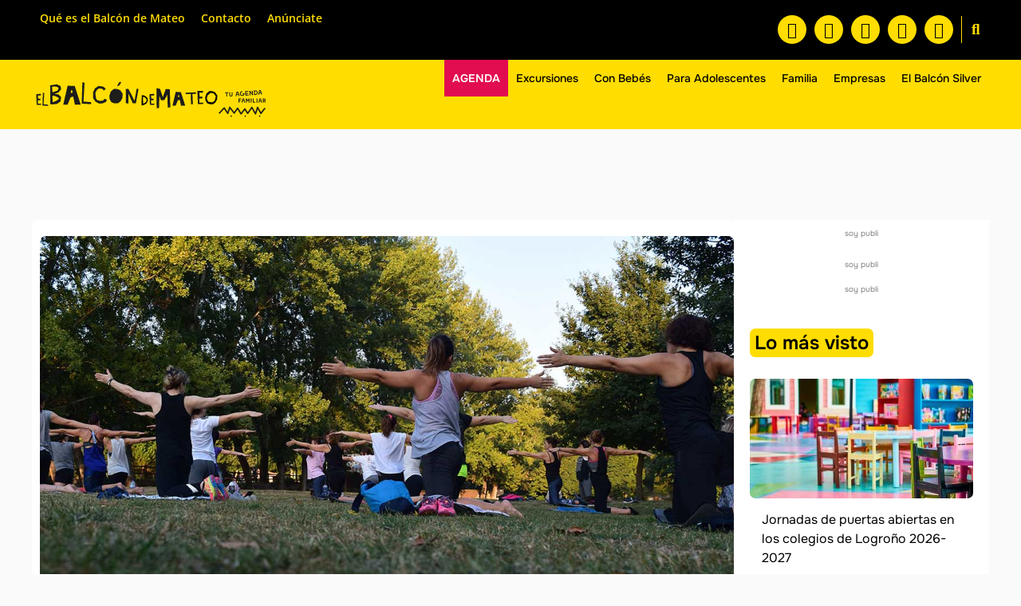

--- FILE ---
content_type: text/html; charset=utf-8
request_url: https://www.google.com/recaptcha/api2/aframe
body_size: 257
content:
<!DOCTYPE HTML><html><head><meta http-equiv="content-type" content="text/html; charset=UTF-8"></head><body><script nonce="f2-rtQCvWLr3bXn10Qkmwg">/** Anti-fraud and anti-abuse applications only. See google.com/recaptcha */ try{var clients={'sodar':'https://pagead2.googlesyndication.com/pagead/sodar?'};window.addEventListener("message",function(a){try{if(a.source===window.parent){var b=JSON.parse(a.data);var c=clients[b['id']];if(c){var d=document.createElement('img');d.src=c+b['params']+'&rc='+(localStorage.getItem("rc::a")?sessionStorage.getItem("rc::b"):"");window.document.body.appendChild(d);sessionStorage.setItem("rc::e",parseInt(sessionStorage.getItem("rc::e")||0)+1);localStorage.setItem("rc::h",'1769178090751');}}}catch(b){}});window.parent.postMessage("_grecaptcha_ready", "*");}catch(b){}</script></body></html>